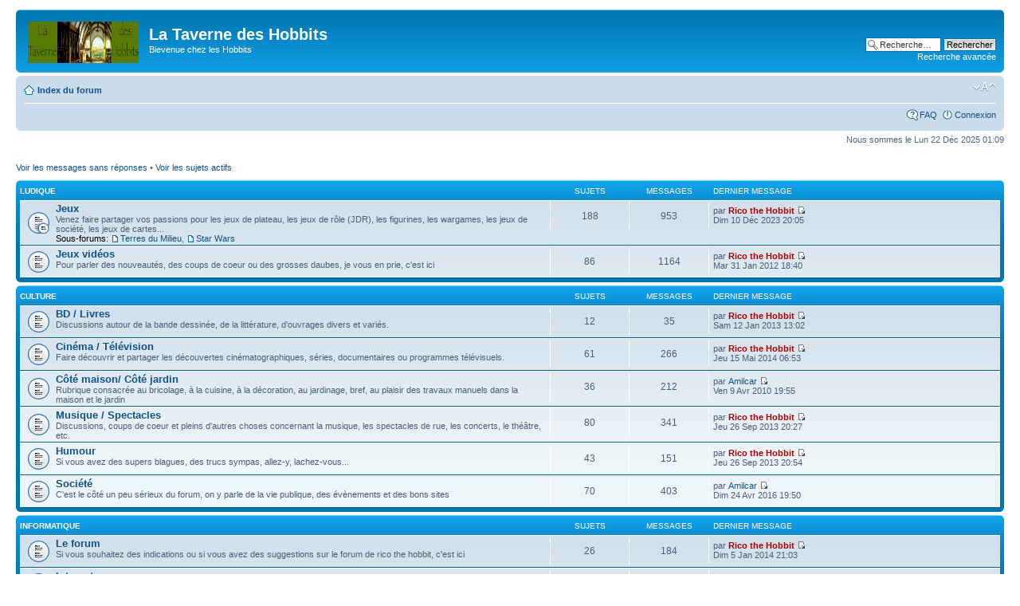

--- FILE ---
content_type: text/html; charset=UTF-8
request_url: https://www.ricothehobbit.fr/forum/index.php?sid=538a41575d72f7ac02ffadfeec70b704
body_size: 5453
content:
<!-- <!DOCTYPE html PUBLIC "-//W3C//DTD XHTML 1.0 Strict//EN" "http://www.w3.org/TR/xhtml1/DTD/xhtml1-strict.dtd">-->
<!--<html xmlns="http://www.w3.org/1999/xhtml" dir="ltr" lang="fr" xml:lang="fr">-->
<head>

<meta http-equiv="content-type" content="text/html; charset=UTF-8" />
<meta http-equiv="content-style-type" content="text/css" />
<meta http-equiv="content-language" content="fr" />
<meta http-equiv="imagetoolbar" content="no" />
<meta name="resource-type" content="document" />
<meta name="distribution" content="global" />
<meta name="keywords" content="" />
<meta name="description" content="" />

<title>La Taverne des Hobbits &bull; Page d’index</title>

<link rel="alternate" type="application/atom+xml" title="Flux - La Taverne des Hobbits" href="https://www.ricothehobbit.fr/forum/feed.php" /><link rel="alternate" type="application/atom+xml" title="Flux - Nouveaux sujets" href="https://www.ricothehobbit.fr/forum/feed.php?mode=topics" />

<!--
	phpBB style name: prosilver
	Based on style:   prosilver (this is the default phpBB3 style)
	Original author:  Tom Beddard ( http://www.subBlue.com/ )
	Modified by:
-->

<script type="text/javascript">
// <![CDATA[
	var jump_page = 'Entrer le numéro de page où vous souhaitez aller.:';
	var on_page = '';
	var per_page = '';
	var base_url = '';
	var style_cookie = 'phpBBstyle';
	var style_cookie_settings = '; path=/; domain=http://www.ricothehobbit.fr';
	var onload_functions = new Array();
	var onunload_functions = new Array();

	

	/**
	* Find a member
	*/
	function find_username(url)
	{
		popup(url, 760, 570, '_usersearch');
		return false;
	}

	/**
	* New function for handling multiple calls to window.onload and window.unload by pentapenguin
	*/
	window.onload = function()
	{
		for (var i = 0; i < onload_functions.length; i++)
		{
			eval(onload_functions[i]);
		}
	};

	window.onunload = function()
	{
		for (var i = 0; i < onunload_functions.length; i++)
		{
			eval(onunload_functions[i]);
		}
	};

// ]]>
</script>
<script type="text/javascript" src="./styles/prosilver/template/styleswitcher.js"></script>
<script type="text/javascript" src="./styles/prosilver/template/forum_fn.js"></script>

<link href="./styles/prosilver/theme/print.css" rel="stylesheet" type="text/css" media="print" title="printonly" />
<link href="./style.php?id=1&amp;lang=fr&amp;sid=839d0875757db5d0f0e514b5cd95ce79" rel="stylesheet" type="text/css" media="screen, projection" />

<link href="./styles/prosilver/theme/normal.css" rel="stylesheet" type="text/css" title="A" />
<link href="./styles/prosilver/theme/medium.css" rel="alternate stylesheet" type="text/css" title="A+" />
<link href="./styles/prosilver/theme/large.css" rel="alternate stylesheet" type="text/css" title="A++" />



</head>

<body id="phpbb" class="section-index ltr">
<div id="wrap">

	<a id="top" name="top" accesskey="t"></a>
	<div id="page-header">
		<div class="headerbar">
			<div class="inner"><span class="corners-top"><span></span></span>

			<div id="site-description">
				<a href="http://www.ricothehobbit.fr/index.php?sid=839d0875757db5d0f0e514b5cd95ce79" title="Index du forum" id="logo"><img src="./styles/prosilver/imageset/site_logo.gif" width="139" height="52" alt="" title="" /></a>
				<h1>La Taverne des Hobbits</h1>
				<p>Bievenue chez les Hobbits</p>
				<p class="skiplink"><a href="#start_here">Vers le contenu</a></p>
			</div>

		
			<div id="search-box">
				<form action="./search.php?sid=839d0875757db5d0f0e514b5cd95ce79" method="get" id="search">
				<fieldset>
					<input name="keywords" id="keywords" type="text" maxlength="128" title="Recherche par mots-clés" class="inputbox search" value="Recherche…" onclick="if(this.value=='Recherche…')this.value='';" onblur="if(this.value=='')this.value='Recherche…';" />
					<input class="button2" value="Rechercher" type="submit" /><br />
					<a href="./search.php?sid=839d0875757db5d0f0e514b5cd95ce79" title="Voir les options de recherche avancée">Recherche avancée</a> <input type="hidden" name="sid" value="839d0875757db5d0f0e514b5cd95ce79" />

				</fieldset>
				</form>
			</div>
		

			<span class="corners-bottom"><span></span></span></div>
		</div>

		<div class="navbar">
			<div class="inner"><span class="corners-top"><span></span></span>

			<ul class="linklist navlinks">
				<li class="icon-home"><a href="./index.php?sid=839d0875757db5d0f0e514b5cd95ce79" accesskey="h">Index du forum</a> </li>

				<li class="rightside"><a href="#" onclick="fontsizeup(); return false;" onkeypress="return fontsizeup(event);" class="fontsize" title="Modifier la taille de la police">Modifier la taille de la police</a></li>

				
			</ul>

			

			<ul class="linklist rightside">
				<li class="icon-faq"><a href="./faq.php?sid=839d0875757db5d0f0e514b5cd95ce79" title="Foire aux questions (Questions posées fréquemment)">FAQ</a></li>
				
					<li class="icon-logout"><a href="./ucp.php?mode=login&amp;sid=839d0875757db5d0f0e514b5cd95ce79" title="Connexion" accesskey="x">Connexion</a></li>
				
			</ul>

			<span class="corners-bottom"><span></span></span></div>
		</div>

	</div>

	<a name="start_here"></a>
	<div id="page-body">
		

<p class="right">Nous sommes le Lun 22 Déc 2025 01:09</p>

<ul class="linklist">
	
		<li><a href="./search.php?search_id=unanswered&amp;sid=839d0875757db5d0f0e514b5cd95ce79">Voir les messages sans réponses</a> &bull; <a href="./search.php?search_id=active_topics&amp;sid=839d0875757db5d0f0e514b5cd95ce79">Voir les sujets actifs</a></li>
	
</ul>

		<div class="forabg">
			<div class="inner"><span class="corners-top"><span></span></span>
			<ul class="topiclist">
				<li class="header">
					<dl class="icon">
						<dt><a href="./viewforum.php?f=44&amp;sid=839d0875757db5d0f0e514b5cd95ce79">Ludique</a></dt>
						<dd class="topics">Sujets</dd>
						<dd class="posts">Messages</dd>
						<dd class="lastpost"><span>Dernier message</span></dd>
					</dl>
				</li>
			</ul>
			<ul class="topiclist forums">
	
		<li class="row">
			<dl class="icon" style="background-image: url(./styles/prosilver/imageset/forum_read_subforum.gif); background-repeat: no-repeat;">
				<dt title="Aucun message non lu">
				<!-- <a class="feed-icon-forum" title="Flux - Jeux" href="https://www.ricothehobbit.fr/forum/feed.php?f=35"><img src="./styles/prosilver/theme/images/feed.gif" alt="Flux - Jeux" /></a> -->
					<a href="./viewforum.php?f=35&amp;sid=839d0875757db5d0f0e514b5cd95ce79" class="forumtitle">Jeux</a><br />
					Venez faire partager vos passions pour les jeux de plateau, les jeux de rôle (JDR), les figurines, les wargames, les jeux de société, les jeux de cartes...
					<br /><strong>Sous-forums: </strong> <a href="./viewforum.php?f=49&amp;sid=839d0875757db5d0f0e514b5cd95ce79" class="subforum read" title="Aucun message non lu">Terres du Milieu</a>, <a href="./viewforum.php?f=48&amp;sid=839d0875757db5d0f0e514b5cd95ce79" class="subforum read" title="Aucun message non lu">Star Wars</a>
				</dt>
				
					<dd class="topics">188 <dfn>Sujets</dfn></dd>
					<dd class="posts">953 <dfn>Messages</dfn></dd>
					<dd class="lastpost"><span>
						<dfn>Dernier message</dfn> par <a href="./memberlist.php?mode=viewprofile&amp;u=2&amp;sid=839d0875757db5d0f0e514b5cd95ce79" style="color: #AA0000;" class="username-coloured">Rico the Hobbit</a>
						<a href="./viewtopic.php?f=49&amp;p=7182&amp;sid=839d0875757db5d0f0e514b5cd95ce79#p7182"><img src="./styles/prosilver/imageset/icon_topic_latest.gif" width="11" height="9" alt="Voir le dernier message" title="Voir le dernier message" /></a> <br />Dim 10 Déc 2023 20:05</span>
					</dd>
				
			</dl>
		</li>
	
		<li class="row">
			<dl class="icon" style="background-image: url(./styles/prosilver/imageset/forum_read.gif); background-repeat: no-repeat;">
				<dt title="Aucun message non lu">
				<!-- <a class="feed-icon-forum" title="Flux - Jeux vidéos" href="https://www.ricothehobbit.fr/forum/feed.php?f=33"><img src="./styles/prosilver/theme/images/feed.gif" alt="Flux - Jeux vidéos" /></a> -->
					<a href="./viewforum.php?f=33&amp;sid=839d0875757db5d0f0e514b5cd95ce79" class="forumtitle">Jeux vidéos</a><br />
					Pour parler des nouveautés, des coups de coeur ou des grosses daubes, je vous en prie, c'est ici
					
				</dt>
				
					<dd class="topics">86 <dfn>Sujets</dfn></dd>
					<dd class="posts">1164 <dfn>Messages</dfn></dd>
					<dd class="lastpost"><span>
						<dfn>Dernier message</dfn> par <a href="./memberlist.php?mode=viewprofile&amp;u=2&amp;sid=839d0875757db5d0f0e514b5cd95ce79" style="color: #AA0000;" class="username-coloured">Rico the Hobbit</a>
						<a href="./viewtopic.php?f=33&amp;p=6611&amp;sid=839d0875757db5d0f0e514b5cd95ce79#p6611"><img src="./styles/prosilver/imageset/icon_topic_latest.gif" width="11" height="9" alt="Voir le dernier message" title="Voir le dernier message" /></a> <br />Mar 31 Jan 2012 18:40</span>
					</dd>
				
			</dl>
		</li>
	
			</ul>

			<span class="corners-bottom"><span></span></span></div>
		</div>
	
		<div class="forabg">
			<div class="inner"><span class="corners-top"><span></span></span>
			<ul class="topiclist">
				<li class="header">
					<dl class="icon">
						<dt><a href="./viewforum.php?f=42&amp;sid=839d0875757db5d0f0e514b5cd95ce79">Culture</a></dt>
						<dd class="topics">Sujets</dd>
						<dd class="posts">Messages</dd>
						<dd class="lastpost"><span>Dernier message</span></dd>
					</dl>
				</li>
			</ul>
			<ul class="topiclist forums">
	
		<li class="row">
			<dl class="icon" style="background-image: url(./styles/prosilver/imageset/forum_read.gif); background-repeat: no-repeat;">
				<dt title="Aucun message non lu">
				<!-- <a class="feed-icon-forum" title="Flux - BD / Livres" href="https://www.ricothehobbit.fr/forum/feed.php?f=11"><img src="./styles/prosilver/theme/images/feed.gif" alt="Flux - BD / Livres" /></a> -->
					<a href="./viewforum.php?f=11&amp;sid=839d0875757db5d0f0e514b5cd95ce79" class="forumtitle">BD / Livres</a><br />
					Discussions autour de la bande dessinée, de la littérature, d'ouvrages divers et variés.
					
				</dt>
				
					<dd class="topics">12 <dfn>Sujets</dfn></dd>
					<dd class="posts">35 <dfn>Messages</dfn></dd>
					<dd class="lastpost"><span>
						<dfn>Dernier message</dfn> par <a href="./memberlist.php?mode=viewprofile&amp;u=2&amp;sid=839d0875757db5d0f0e514b5cd95ce79" style="color: #AA0000;" class="username-coloured">Rico the Hobbit</a>
						<a href="./viewtopic.php?f=11&amp;p=6640&amp;sid=839d0875757db5d0f0e514b5cd95ce79#p6640"><img src="./styles/prosilver/imageset/icon_topic_latest.gif" width="11" height="9" alt="Voir le dernier message" title="Voir le dernier message" /></a> <br />Sam 12 Jan 2013 13:02</span>
					</dd>
				
			</dl>
		</li>
	
		<li class="row">
			<dl class="icon" style="background-image: url(./styles/prosilver/imageset/forum_read.gif); background-repeat: no-repeat;">
				<dt title="Aucun message non lu">
				<!-- <a class="feed-icon-forum" title="Flux - Cinéma / Télévision" href="https://www.ricothehobbit.fr/forum/feed.php?f=8"><img src="./styles/prosilver/theme/images/feed.gif" alt="Flux - Cinéma / Télévision" /></a> -->
					<a href="./viewforum.php?f=8&amp;sid=839d0875757db5d0f0e514b5cd95ce79" class="forumtitle">Cinéma / Télévision</a><br />
					Faire découvrir et partager les découvertes cinématographiques, séries, documentaires ou programmes télévisuels.
					
				</dt>
				
					<dd class="topics">61 <dfn>Sujets</dfn></dd>
					<dd class="posts">266 <dfn>Messages</dfn></dd>
					<dd class="lastpost"><span>
						<dfn>Dernier message</dfn> par <a href="./memberlist.php?mode=viewprofile&amp;u=2&amp;sid=839d0875757db5d0f0e514b5cd95ce79" style="color: #AA0000;" class="username-coloured">Rico the Hobbit</a>
						<a href="./viewtopic.php?f=8&amp;p=6684&amp;sid=839d0875757db5d0f0e514b5cd95ce79#p6684"><img src="./styles/prosilver/imageset/icon_topic_latest.gif" width="11" height="9" alt="Voir le dernier message" title="Voir le dernier message" /></a> <br />Jeu 15 Mai 2014 06:53</span>
					</dd>
				
			</dl>
		</li>
	
		<li class="row">
			<dl class="icon" style="background-image: url(./styles/prosilver/imageset/forum_read.gif); background-repeat: no-repeat;">
				<dt title="Aucun message non lu">
				<!-- <a class="feed-icon-forum" title="Flux - Côté maison/ Côté jardin" href="https://www.ricothehobbit.fr/forum/feed.php?f=28"><img src="./styles/prosilver/theme/images/feed.gif" alt="Flux - Côté maison/ Côté jardin" /></a> -->
					<a href="./viewforum.php?f=28&amp;sid=839d0875757db5d0f0e514b5cd95ce79" class="forumtitle">Côté maison/ Côté jardin</a><br />
					Rubrique consacrée au bricolage, à la cuisine, à la décoration, au jardinage, bref, au plaisir des travaux manuels dans la maison et le jardin
					
				</dt>
				
					<dd class="topics">36 <dfn>Sujets</dfn></dd>
					<dd class="posts">212 <dfn>Messages</dfn></dd>
					<dd class="lastpost"><span>
						<dfn>Dernier message</dfn> par <a href="./memberlist.php?mode=viewprofile&amp;u=4&amp;sid=839d0875757db5d0f0e514b5cd95ce79">Amilcar</a>
						<a href="./viewtopic.php?f=28&amp;p=6486&amp;sid=839d0875757db5d0f0e514b5cd95ce79#p6486"><img src="./styles/prosilver/imageset/icon_topic_latest.gif" width="11" height="9" alt="Voir le dernier message" title="Voir le dernier message" /></a> <br />Ven 9 Avr 2010 19:55</span>
					</dd>
				
			</dl>
		</li>
	
		<li class="row">
			<dl class="icon" style="background-image: url(./styles/prosilver/imageset/forum_read.gif); background-repeat: no-repeat;">
				<dt title="Aucun message non lu">
				<!-- <a class="feed-icon-forum" title="Flux - Musique / Spectacles" href="https://www.ricothehobbit.fr/forum/feed.php?f=9"><img src="./styles/prosilver/theme/images/feed.gif" alt="Flux - Musique / Spectacles" /></a> -->
					<a href="./viewforum.php?f=9&amp;sid=839d0875757db5d0f0e514b5cd95ce79" class="forumtitle">Musique / Spectacles</a><br />
					Discussions, coups de coeur et pleins d'autres choses concernant la musique, les spectacles de rue, les concerts, le théâtre, etc.
					
				</dt>
				
					<dd class="topics">80 <dfn>Sujets</dfn></dd>
					<dd class="posts">341 <dfn>Messages</dfn></dd>
					<dd class="lastpost"><span>
						<dfn>Dernier message</dfn> par <a href="./memberlist.php?mode=viewprofile&amp;u=2&amp;sid=839d0875757db5d0f0e514b5cd95ce79" style="color: #AA0000;" class="username-coloured">Rico the Hobbit</a>
						<a href="./viewtopic.php?f=9&amp;p=6661&amp;sid=839d0875757db5d0f0e514b5cd95ce79#p6661"><img src="./styles/prosilver/imageset/icon_topic_latest.gif" width="11" height="9" alt="Voir le dernier message" title="Voir le dernier message" /></a> <br />Jeu 26 Sep 2013 20:27</span>
					</dd>
				
			</dl>
		</li>
	
		<li class="row">
			<dl class="icon" style="background-image: url(./styles/prosilver/imageset/forum_read.gif); background-repeat: no-repeat;">
				<dt title="Aucun message non lu">
				<!-- <a class="feed-icon-forum" title="Flux - Humour" href="https://www.ricothehobbit.fr/forum/feed.php?f=12"><img src="./styles/prosilver/theme/images/feed.gif" alt="Flux - Humour" /></a> -->
					<a href="./viewforum.php?f=12&amp;sid=839d0875757db5d0f0e514b5cd95ce79" class="forumtitle">Humour</a><br />
					Si vous avez des supers blagues, des trucs sympas, allez-y, lachez-vous...
					
				</dt>
				
					<dd class="topics">43 <dfn>Sujets</dfn></dd>
					<dd class="posts">151 <dfn>Messages</dfn></dd>
					<dd class="lastpost"><span>
						<dfn>Dernier message</dfn> par <a href="./memberlist.php?mode=viewprofile&amp;u=2&amp;sid=839d0875757db5d0f0e514b5cd95ce79" style="color: #AA0000;" class="username-coloured">Rico the Hobbit</a>
						<a href="./viewtopic.php?f=12&amp;p=6662&amp;sid=839d0875757db5d0f0e514b5cd95ce79#p6662"><img src="./styles/prosilver/imageset/icon_topic_latest.gif" width="11" height="9" alt="Voir le dernier message" title="Voir le dernier message" /></a> <br />Jeu 26 Sep 2013 20:54</span>
					</dd>
				
			</dl>
		</li>
	
		<li class="row">
			<dl class="icon" style="background-image: url(./styles/prosilver/imageset/forum_read.gif); background-repeat: no-repeat;">
				<dt title="Aucun message non lu">
				<!-- <a class="feed-icon-forum" title="Flux - Société" href="https://www.ricothehobbit.fr/forum/feed.php?f=14"><img src="./styles/prosilver/theme/images/feed.gif" alt="Flux - Société" /></a> -->
					<a href="./viewforum.php?f=14&amp;sid=839d0875757db5d0f0e514b5cd95ce79" class="forumtitle">Société</a><br />
					C'est le côté un peu sérieux du forum, on y parle de la vie publique, des évènements et des bons sites
					
				</dt>
				
					<dd class="topics">70 <dfn>Sujets</dfn></dd>
					<dd class="posts">403 <dfn>Messages</dfn></dd>
					<dd class="lastpost"><span>
						<dfn>Dernier message</dfn> par <a href="./memberlist.php?mode=viewprofile&amp;u=4&amp;sid=839d0875757db5d0f0e514b5cd95ce79">Amilcar</a>
						<a href="./viewtopic.php?f=14&amp;p=6761&amp;sid=839d0875757db5d0f0e514b5cd95ce79#p6761"><img src="./styles/prosilver/imageset/icon_topic_latest.gif" width="11" height="9" alt="Voir le dernier message" title="Voir le dernier message" /></a> <br />Dim 24 Avr 2016 19:50</span>
					</dd>
				
			</dl>
		</li>
	
			</ul>

			<span class="corners-bottom"><span></span></span></div>
		</div>
	
		<div class="forabg">
			<div class="inner"><span class="corners-top"><span></span></span>
			<ul class="topiclist">
				<li class="header">
					<dl class="icon">
						<dt><a href="./viewforum.php?f=43&amp;sid=839d0875757db5d0f0e514b5cd95ce79">Informatique</a></dt>
						<dd class="topics">Sujets</dd>
						<dd class="posts">Messages</dd>
						<dd class="lastpost"><span>Dernier message</span></dd>
					</dl>
				</li>
			</ul>
			<ul class="topiclist forums">
	
		<li class="row">
			<dl class="icon" style="background-image: url(./styles/prosilver/imageset/forum_read.gif); background-repeat: no-repeat;">
				<dt title="Aucun message non lu">
				<!-- <a class="feed-icon-forum" title="Flux - Le forum" href="https://www.ricothehobbit.fr/forum/feed.php?f=31"><img src="./styles/prosilver/theme/images/feed.gif" alt="Flux - Le forum" /></a> -->
					<a href="./viewforum.php?f=31&amp;sid=839d0875757db5d0f0e514b5cd95ce79" class="forumtitle">Le forum</a><br />
					Si vous souhaitez des indications ou si vous avez des suggestions sur le forum de rico the hobbit, c'est ici
					
				</dt>
				
					<dd class="topics">26 <dfn>Sujets</dfn></dd>
					<dd class="posts">184 <dfn>Messages</dfn></dd>
					<dd class="lastpost"><span>
						<dfn>Dernier message</dfn> par <a href="./memberlist.php?mode=viewprofile&amp;u=2&amp;sid=839d0875757db5d0f0e514b5cd95ce79" style="color: #AA0000;" class="username-coloured">Rico the Hobbit</a>
						<a href="./viewtopic.php?f=31&amp;p=6664&amp;sid=839d0875757db5d0f0e514b5cd95ce79#p6664"><img src="./styles/prosilver/imageset/icon_topic_latest.gif" width="11" height="9" alt="Voir le dernier message" title="Voir le dernier message" /></a> <br />Dim 5 Jan 2014 21:03</span>
					</dd>
				
			</dl>
		</li>
	
		<li class="row">
			<dl class="icon" style="background-image: url(./styles/prosilver/imageset/forum_read.gif); background-repeat: no-repeat;">
				<dt title="Aucun message non lu">
				<!-- <a class="feed-icon-forum" title="Flux - Internet" href="https://www.ricothehobbit.fr/forum/feed.php?f=29"><img src="./styles/prosilver/theme/images/feed.gif" alt="Flux - Internet" /></a> -->
					<a href="./viewforum.php?f=29&amp;sid=839d0875757db5d0f0e514b5cd95ce79" class="forumtitle">Internet</a><br />
					Si vous avez des questions, des problèmes ou des conseils concernant le web, l'ADSL, bref, l'Internet, c'est ici
					
				</dt>
				
					<dd class="topics">68 <dfn>Sujets</dfn></dd>
					<dd class="posts">530 <dfn>Messages</dfn></dd>
					<dd class="lastpost"><span>
						<dfn>Dernier message</dfn> par <a href="./memberlist.php?mode=viewprofile&amp;u=15&amp;sid=839d0875757db5d0f0e514b5cd95ce79">yarglaaaa</a>
						<a href="./viewtopic.php?f=29&amp;p=6281&amp;sid=839d0875757db5d0f0e514b5cd95ce79#p6281"><img src="./styles/prosilver/imageset/icon_topic_latest.gif" width="11" height="9" alt="Voir le dernier message" title="Voir le dernier message" /></a> <br />Mar 6 Oct 2009 07:13</span>
					</dd>
				
			</dl>
		</li>
	
		<li class="row">
			<dl class="icon" style="background-image: url(./styles/prosilver/imageset/forum_read.gif); background-repeat: no-repeat;">
				<dt title="Aucun message non lu">
				<!-- <a class="feed-icon-forum" title="Flux - Logiciels" href="https://www.ricothehobbit.fr/forum/feed.php?f=32"><img src="./styles/prosilver/theme/images/feed.gif" alt="Flux - Logiciels" /></a> -->
					<a href="./viewforum.php?f=32&amp;sid=839d0875757db5d0f0e514b5cd95ce79" class="forumtitle">Logiciels</a><br />
					De l'aide, des conseils, un tutorial par rapport à un logiciel, je vous en prie, prenez place.
					
				</dt>
				
					<dd class="topics">56 <dfn>Sujets</dfn></dd>
					<dd class="posts">380 <dfn>Messages</dfn></dd>
					<dd class="lastpost"><span>
						<dfn>Dernier message</dfn> par <a href="./memberlist.php?mode=viewprofile&amp;u=14&amp;sid=839d0875757db5d0f0e514b5cd95ce79">Greg le micronaire</a>
						<a href="./viewtopic.php?f=32&amp;p=6663&amp;sid=839d0875757db5d0f0e514b5cd95ce79#p6663"><img src="./styles/prosilver/imageset/icon_topic_latest.gif" width="11" height="9" alt="Voir le dernier message" title="Voir le dernier message" /></a> <br />Dim 10 Nov 2013 00:01</span>
					</dd>
				
			</dl>
		</li>
	
		<li class="row">
			<dl class="icon" style="background-image: url(./styles/prosilver/imageset/forum_read.gif); background-repeat: no-repeat;">
				<dt title="Aucun message non lu">
				<!-- <a class="feed-icon-forum" title="Flux - Matériel" href="https://www.ricothehobbit.fr/forum/feed.php?f=30"><img src="./styles/prosilver/theme/images/feed.gif" alt="Flux - Matériel" /></a> -->
					<a href="./viewforum.php?f=30&amp;sid=839d0875757db5d0f0e514b5cd95ce79" class="forumtitle">Matériel</a><br />
					Pour les discussions sur le matériel informatique, les nouveautés, les problèmes, allez-y
					
				</dt>
				
					<dd class="topics">62 <dfn>Sujets</dfn></dd>
					<dd class="posts">407 <dfn>Messages</dfn></dd>
					<dd class="lastpost"><span>
						<dfn>Dernier message</dfn> par <a href="./memberlist.php?mode=viewprofile&amp;u=2&amp;sid=839d0875757db5d0f0e514b5cd95ce79" style="color: #AA0000;" class="username-coloured">Rico the Hobbit</a>
						<a href="./viewtopic.php?f=30&amp;p=6630&amp;sid=839d0875757db5d0f0e514b5cd95ce79#p6630"><img src="./styles/prosilver/imageset/icon_topic_latest.gif" width="11" height="9" alt="Voir le dernier message" title="Voir le dernier message" /></a> <br />Sam 12 Jan 2013 01:09</span>
					</dd>
				
			</dl>
		</li>
	
			</ul>

			<span class="corners-bottom"><span></span></span></div>
		</div>
	
	<form method="post" action="./ucp.php?mode=login&amp;sid=839d0875757db5d0f0e514b5cd95ce79" class="headerspace">
	<h3><a href="./ucp.php?mode=login&amp;sid=839d0875757db5d0f0e514b5cd95ce79">Connexion</a></h3>
		<fieldset class="quick-login">
			<label for="username">Nom d’utilisateur:</label>&nbsp;<input type="text" name="username" id="username" size="10" class="inputbox" title="Nom d’utilisateur" />
			<label for="password">Mot de passe:</label>&nbsp;<input type="password" name="password" id="password" size="10" class="inputbox" title="Mot de passe" />
			
				| <label for="autologin">Me connecter automatiquement à chaque visite <input type="checkbox" name="autologin" id="autologin" /></label>
			
			<input type="submit" name="login" value="Connexion" class="button2" />
			<input type="hidden" name="redirect" value="./index.php?sid=839d0875757db5d0f0e514b5cd95ce79" />

		</fieldset>
	</form>
<h3>Qui est en ligne</h3>
	<p>Au total il y a <strong>27</strong> utilisateurs en ligne :: 0 enregistré, 0 invisible et 27 invités (d’après le nombre d’utilisateurs actifs ces 5 dernières minutes)<br />Le record du nombre d’utilisateurs en ligne est de <strong>1674</strong>, le Jeu 16 Jan 2020 16:52<br /> <br />Utilisateurs enregistrés: Aucun utilisateur enregistré
	<br /><em>Légende: <a style="color:#AA0000" href="./memberlist.php?mode=group&amp;g=5&amp;sid=839d0875757db5d0f0e514b5cd95ce79">Administrateurs</a>, <a style="color:#00AA00" href="./memberlist.php?mode=group&amp;g=4&amp;sid=839d0875757db5d0f0e514b5cd95ce79">Modérateurs globaux</a></em></p>

	<h3>Statistiques</h3>
	<p><strong>6330</strong> message(s) &bull; <strong>980</strong> sujet(s) &bull; <strong>109</strong> membre(s) &bull; L’utilisateur enregistré le plus récent est <strong><a href="./memberlist.php?mode=viewprofile&amp;u=334&amp;sid=839d0875757db5d0f0e514b5cd95ce79">Gwen</a></strong></p>
</div>

<div id="page-footer">

	<div class="navbar">
		<div class="inner"><span class="corners-top"><span></span></span>

		<ul class="linklist">
			<li class="icon-home"><a href="./index.php?sid=839d0875757db5d0f0e514b5cd95ce79" accesskey="h">Index du forum</a></li>
				
			<li class="rightside"><a href="./memberlist.php?mode=leaders&amp;sid=839d0875757db5d0f0e514b5cd95ce79">L’équipe du forum</a> &bull; <a href="./ucp.php?mode=delete_cookies&amp;sid=839d0875757db5d0f0e514b5cd95ce79">Supprimer les cookies du forum</a> &bull; Heures au format UTC </li>
		</ul>

		<span class="corners-bottom"><span></span></span></div>
	</div>

	<div class="copyright">Développé par <a href="http://www.phpbb.com/">phpBB</a>&reg; Forum Software &copy; phpBB Group
		<br />Traduction par <a href="http://forums.phpbb-fr.com">phpBB-fr.com</a>
	</div>
</div>

</div>

<div>
	<a id="bottom" name="bottom" accesskey="z"></a>
	<img src="./cron.php?cron_type=tidy_sessions&amp;sid=839d0875757db5d0f0e514b5cd95ce79" width="1" height="1" alt="cron" />
</div>

</body>
</html>